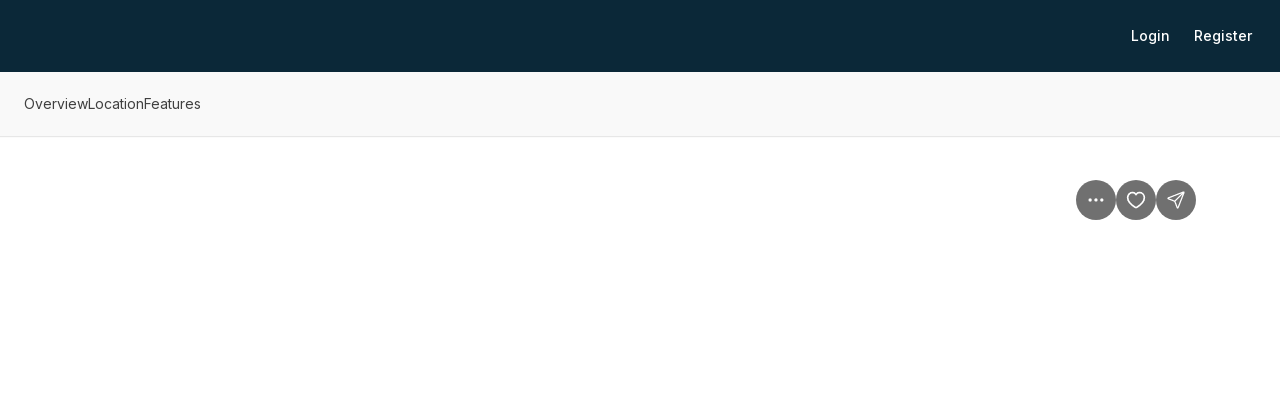

--- FILE ---
content_type: application/javascript
request_url: https://assets-home-search.luxurypresence.com/_next/static/chunks/8966-389cb5f5fed6011e.js
body_size: 1893
content:
(self.webpackChunk_N_E=self.webpackChunk_N_E||[]).push([[8966],{41091:function(e,t,r){var n,o,f,u="object"==typeof r.g&&r.g&&r.g.Object===Object&&r.g,c="object"==typeof self&&self&&self.Object===Object&&self,i=u||c||Function("return this")(),l=Object.prototype,a=l.hasOwnProperty,s=l.toString,p=i.Symbol,g=l.propertyIsEnumerable,v=p?p.isConcatSpreadable:void 0,b=Math.max;function d(e){var t,r,n,o,f,u;return y(e)||!!e&&"object"==typeof e&&null!=(t=e)&&"number"==typeof(r=t.length)&&r>-1&&r%1==0&&r<=9007199254740991&&!("[object Function]"==(f=typeof(o=n=t),u=o&&("object"==f||"function"==f)?s.call(n):"")||"[object GeneratorFunction]"==u)&&a.call(e,"callee")&&(!g.call(e,"callee")||"[object Arguments]"==s.call(e))||!!(v&&e&&e[v])}var y=Array.isArray,h=(o=function(e){var t=(e=function e(t,r,n,o,f){var u=-1,c=t.length;for(n||(n=d),f||(f=[]);++u<c;){var i=t[u];r>0&&n(i)?r>1?e(i,r-1,n,o,f):function(e,t){for(var r=-1,n=t.length,o=e.length;++r<n;)e[o+r]=t[r];return e}(f,i):o||(f[f.length]=i)}return f}(e,1)).length,r=t;for(n&&e.reverse();r--;)if("function"!=typeof e[r])throw TypeError("Expected a function");return function(){for(var r=0,n=t?e[r].apply(this,arguments):arguments[0];++r<t;)n=e[r].call(this,n);return n}},f=b(void 0===f?o.length-1:f,0),function(){for(var e=arguments,t=-1,r=b(e.length-f,0),n=Array(r);++t<r;)n[t]=e[f+t];t=-1;for(var u=Array(f+1);++t<f;)u[t]=e[t];return u[f]=n,function(e,t,r){switch(r.length){case 0:return e.call(t);case 1:return e.call(t,r[0]);case 2:return e.call(t,r[0],r[1]);case 3:return e.call(t,r[0],r[1],r[2])}return e.apply(t,r)}(o,this,u)});e.exports=h},26271:function(e){e.exports=function(e){return e}},71305:function(e,t,r){e=r.nmd(e);var n=1/0,o=0/0,f=/^\s+|\s+$/g,u=/\w*$/,c=/^[-+]0x[0-9a-f]+$/i,i=/^0b[01]+$/i,l=/^0o[0-7]+$/i,a="\ud800-\udfff",s="\\u0300-\\u036f\\ufe20-\\ufe23",p="\\u20d0-\\u20f0",g="\\ufe0e\\ufe0f",v="["+s+p+"]",b="\ud83c[\udffb-\udfff]",d="[^"+a+"]",y="(?:\ud83c[\udde6-\uddff]){2}",h="[\ud800-\udbff][\udc00-\udfff]",j="\\u200d",x="(?:"+v+"|"+b+")?",O="["+g+"]?",m="(?:"+j+"(?:"+[d,y,h].join("|")+")"+O+x+")*",E=RegExp(b+"(?="+b+")|(?:"+[d+v+"?",v,y,h,"["+a+"]"].join("|")+")"+(O+x+m),"g"),S=RegExp("["+j+a+s+p+g+"]"),w=parseInt,A="object"==typeof r.g&&r.g&&r.g.Object===Object&&r.g,I="object"==typeof self&&self&&self.Object===Object&&self,R=A||I||Function("return this")(),$=t&&!t.nodeType&&t,k=$&&e&&!e.nodeType&&e,F=k&&k.exports===$&&A.process,_=function(){try{return F&&F.binding("util")}catch(e){}}(),C=_&&_.isRegExp;function T(e){return S.test(e)}var N=Object.prototype.toString,G=R.Symbol,M=G?G.prototype:void 0,P=M?M.toString:void 0;function q(e){if("string"==typeof e)return e;if(D(e))return P?P.call(e):"";var t=e+"";return"0"==t&&1/e==-n?"-0":t}function z(e){var t=typeof e;return!!e&&("object"==t||"function"==t)}var B=C?function(e){return C(e)}:function(e){return z(e)&&"[object RegExp]"==N.call(e)};function D(e){return"symbol"==typeof e||!!e&&"object"==typeof e&&"[object Symbol]"==N.call(e)}function H(e){return null==e?"":q(e)}e.exports=function(e,t){var r=30,a="...";if(z(t)){var s,p,g,v="separator"in t?t.separator:v;r="length"in t?(g=(p=(s=t.length)?(s=function(e){if("number"==typeof e)return e;if(D(e))return o;if(z(e)){var t="function"==typeof e.valueOf?e.valueOf():e;e=z(t)?t+"":t}if("string"!=typeof e)return 0===e?e:+e;e=e.replace(f,"");var r=i.test(e);return r||l.test(e)?w(e.slice(2),r?2:8):c.test(e)?o:+e}(s))===n||s===-n?(s<0?-1:1)*17976931348623157e292:s==s?s:0:0===s?s:0)%1,p==p?g?p-g:p:0):r,a="omission"in t?q(t.omission):a}var b=(e=H(e)).length;if(T(e)){var d,y=T(d=e)?d.match(E)||[]:d.split("");b=y.length}if(r>=b)return e;var h=r-(T(x=a)?function(e){for(var t=E.lastIndex=0;E.test(e);)t++;return t}(x):null==x?void 0:x.length);if(h<1)return a;var j=y?(O=y,m=h,S=O.length,(m=void 0===m?S:m)>=S?O:function(e,t,r){var n=-1,o=e.length;t<0&&(t=-t>o?0:o+t),(r=r>o?o:r)<0&&(r+=o),o=t>r?0:r-t>>>0,t>>>=0;for(var f=Array(o);++n<o;)f[n]=e[n+t];return f}(O,0,m)).join(""):e.slice(0,h);if(void 0===v)return j+a;if(y&&(h+=j.length-h),B(v)){if(e.slice(h).search(v)){var x,O,m,S,A,I=j;for(v.global||(v=RegExp(v.source,H(u.exec(v))+"g")),v.lastIndex=0;A=v.exec(I);)var R=A.index;j=j.slice(0,void 0===R?h:R)}}else if(e.indexOf(q(v),h)!=h){var $=j.lastIndexOf(v);$>-1&&(j=j.slice(0,$))}return j+a}}}]);